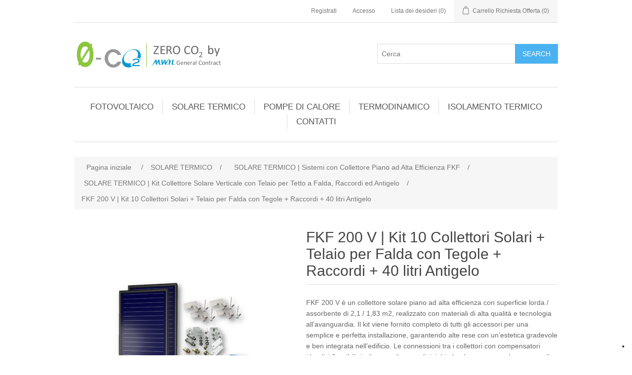

--- FILE ---
content_type: application/javascript; charset=utf-8
request_url: https://cs.iubenda.com/cookie-solution/confs/js/55607407.js
body_size: -143
content:
_iub.csRC = { consApiKey: 'Szpy0V7Wa6Y9HcQ1LfFznyGgKZEp8n3V', publicId: '724abd74-5e29-4d17-b0c5-b477f2b90d56', floatingGroup: false };
_iub.csEnabled = true;
_iub.csPurposes = [4,5,1];
_iub.cpUpd = 1730966847;
_iub.csFeatures = {"geolocation_setting":false,"cookie_solution_white_labeling":1,"rejection_recovery":false,"full_customization":true,"multiple_languages":"it","mobile_app_integration":false};
_iub.csT = null;
_iub.googleConsentModeV2 = true;
_iub.totalNumberOfProviders = 4;
